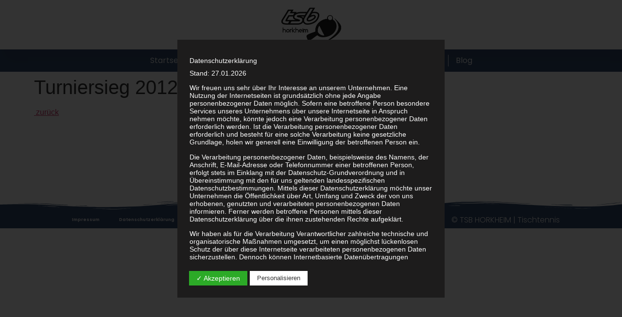

--- FILE ---
content_type: text/css
request_url: https://tsb-tischtennis.de/wp-content/uploads/elementor/css/post-3487.css?ver=1708549203
body_size: 1258
content:
.elementor-3487 .elementor-element.elementor-element-2416d34d > .elementor-container{min-height:62px;}.elementor-3487 .elementor-element.elementor-element-2416d34d > .elementor-container > .elementor-column > .elementor-widget-wrap{align-content:center;align-items:center;}.elementor-3487 .elementor-element.elementor-element-2416d34d:not(.elementor-motion-effects-element-type-background), .elementor-3487 .elementor-element.elementor-element-2416d34d > .elementor-motion-effects-container > .elementor-motion-effects-layer{background-color:var( --e-global-color-c696dce );}.elementor-3487 .elementor-element.elementor-element-2416d34d{box-shadow:15px 15px 30px 5px rgba(0, 0, 0, 0.04);transition:background 0.3s, border 0.3s, border-radius 0.3s, box-shadow 0.3s;padding:0% 8% 0% 8%;z-index:96;}.elementor-3487 .elementor-element.elementor-element-2416d34d > .elementor-background-overlay{transition:background 0.3s, border-radius 0.3s, opacity 0.3s;}.elementor-3487 .elementor-element.elementor-element-9f55fbd{text-align:center;}.elementor-3487 .elementor-element.elementor-element-9f55fbd img{width:51%;}.elementor-3487 .elementor-element.elementor-element-2a44551 > .elementor-container{max-width:1024px;}.elementor-3487 .elementor-element.elementor-element-2a44551:not(.elementor-motion-effects-element-type-background), .elementor-3487 .elementor-element.elementor-element-2a44551 > .elementor-motion-effects-container > .elementor-motion-effects-layer{background-color:var( --e-global-color-text );}.elementor-3487 .elementor-element.elementor-element-2a44551{transition:background 0.3s, border 0.3s, border-radius 0.3s, box-shadow 0.3s;}.elementor-3487 .elementor-element.elementor-element-2a44551 > .elementor-background-overlay{transition:background 0.3s, border-radius 0.3s, opacity 0.3s;}.elementor-3487 .elementor-element.elementor-element-2e32eb7d .elementor-menu-toggle{margin-left:auto;background-color:var( --e-global-color-86b4fcd );}.elementor-3487 .elementor-element.elementor-element-2e32eb7d .elementor-nav-menu .elementor-item{font-family:var( --e-global-typography-accent-font-family ), Sans-serif;font-size:var( --e-global-typography-accent-font-size );font-weight:var( --e-global-typography-accent-font-weight );text-transform:var( --e-global-typography-accent-text-transform );font-style:var( --e-global-typography-accent-font-style );text-decoration:var( --e-global-typography-accent-text-decoration );line-height:var( --e-global-typography-accent-line-height );letter-spacing:var( --e-global-typography-accent-letter-spacing );}.elementor-3487 .elementor-element.elementor-element-2e32eb7d .elementor-nav-menu--main .elementor-item{color:var( --e-global-color-secondary );fill:var( --e-global-color-secondary );padding-left:0px;padding-right:0px;padding-top:5px;padding-bottom:5px;}.elementor-3487 .elementor-element.elementor-element-2e32eb7d .elementor-nav-menu--main .elementor-item:hover,
					.elementor-3487 .elementor-element.elementor-element-2e32eb7d .elementor-nav-menu--main .elementor-item.elementor-item-active,
					.elementor-3487 .elementor-element.elementor-element-2e32eb7d .elementor-nav-menu--main .elementor-item.highlighted,
					.elementor-3487 .elementor-element.elementor-element-2e32eb7d .elementor-nav-menu--main .elementor-item:focus{color:var( --e-global-color-14ef391 );fill:var( --e-global-color-14ef391 );}.elementor-3487 .elementor-element.elementor-element-2e32eb7d .elementor-nav-menu--main:not(.e--pointer-framed) .elementor-item:before,
					.elementor-3487 .elementor-element.elementor-element-2e32eb7d .elementor-nav-menu--main:not(.e--pointer-framed) .elementor-item:after{background-color:var( --e-global-color-14ef391 );}.elementor-3487 .elementor-element.elementor-element-2e32eb7d .e--pointer-framed .elementor-item:before,
					.elementor-3487 .elementor-element.elementor-element-2e32eb7d .e--pointer-framed .elementor-item:after{border-color:var( --e-global-color-14ef391 );}.elementor-3487 .elementor-element.elementor-element-2e32eb7d .elementor-nav-menu--main .elementor-item.elementor-item-active{color:var( --e-global-color-secondary );}.elementor-3487 .elementor-element.elementor-element-2e32eb7d .elementor-nav-menu--main:not(.e--pointer-framed) .elementor-item.elementor-item-active:before,
					.elementor-3487 .elementor-element.elementor-element-2e32eb7d .elementor-nav-menu--main:not(.e--pointer-framed) .elementor-item.elementor-item-active:after{background-color:var( --e-global-color-secondary );}.elementor-3487 .elementor-element.elementor-element-2e32eb7d .e--pointer-framed .elementor-item.elementor-item-active:before,
					.elementor-3487 .elementor-element.elementor-element-2e32eb7d .e--pointer-framed .elementor-item.elementor-item-active:after{border-color:var( --e-global-color-secondary );}.elementor-3487 .elementor-element.elementor-element-2e32eb7d{--e-nav-menu-divider-content:"";--e-nav-menu-divider-style:solid;--e-nav-menu-divider-width:1px;--e-nav-menu-divider-height:24px;--e-nav-menu-divider-color:var( --e-global-color-secondary );--e-nav-menu-horizontal-menu-item-margin:calc( 30px / 2 );}.elementor-3487 .elementor-element.elementor-element-2e32eb7d .e--pointer-framed .elementor-item:before{border-width:1px;}.elementor-3487 .elementor-element.elementor-element-2e32eb7d .e--pointer-framed.e--animation-draw .elementor-item:before{border-width:0 0 1px 1px;}.elementor-3487 .elementor-element.elementor-element-2e32eb7d .e--pointer-framed.e--animation-draw .elementor-item:after{border-width:1px 1px 0 0;}.elementor-3487 .elementor-element.elementor-element-2e32eb7d .e--pointer-framed.e--animation-corners .elementor-item:before{border-width:1px 0 0 1px;}.elementor-3487 .elementor-element.elementor-element-2e32eb7d .e--pointer-framed.e--animation-corners .elementor-item:after{border-width:0 1px 1px 0;}.elementor-3487 .elementor-element.elementor-element-2e32eb7d .e--pointer-underline .elementor-item:after,
					 .elementor-3487 .elementor-element.elementor-element-2e32eb7d .e--pointer-overline .elementor-item:before,
					 .elementor-3487 .elementor-element.elementor-element-2e32eb7d .e--pointer-double-line .elementor-item:before,
					 .elementor-3487 .elementor-element.elementor-element-2e32eb7d .e--pointer-double-line .elementor-item:after{height:1px;}.elementor-3487 .elementor-element.elementor-element-2e32eb7d .elementor-nav-menu--main:not(.elementor-nav-menu--layout-horizontal) .elementor-nav-menu > li:not(:last-child){margin-bottom:30px;}.elementor-3487 .elementor-element.elementor-element-2e32eb7d .elementor-nav-menu--dropdown a, .elementor-3487 .elementor-element.elementor-element-2e32eb7d .elementor-menu-toggle{color:var( --e-global-color-primary );}.elementor-3487 .elementor-element.elementor-element-2e32eb7d .elementor-nav-menu--dropdown{background-color:var( --e-global-color-secondary );}.elementor-3487 .elementor-element.elementor-element-2e32eb7d .elementor-nav-menu--dropdown a:hover,
					.elementor-3487 .elementor-element.elementor-element-2e32eb7d .elementor-nav-menu--dropdown a.elementor-item-active,
					.elementor-3487 .elementor-element.elementor-element-2e32eb7d .elementor-nav-menu--dropdown a.highlighted{background-color:var( --e-global-color-764183d );}.elementor-3487 .elementor-element.elementor-element-2e32eb7d .elementor-nav-menu--dropdown a.elementor-item-active{background-color:var( --e-global-color-764183d );}.elementor-3487 .elementor-element.elementor-element-2e32eb7d div.elementor-menu-toggle{color:var( --e-global-color-accent );}.elementor-3487 .elementor-element.elementor-element-2e32eb7d div.elementor-menu-toggle svg{fill:var( --e-global-color-accent );}@media(max-width:1024px){.elementor-3487 .elementor-element.elementor-element-2416d34d{padding:0% 5% 0% 5%;}.elementor-3487 .elementor-element.elementor-element-2e32eb7d .elementor-nav-menu .elementor-item{font-size:var( --e-global-typography-accent-font-size );line-height:var( --e-global-typography-accent-line-height );letter-spacing:var( --e-global-typography-accent-letter-spacing );}}@media(max-width:767px){.elementor-3487 .elementor-element.elementor-element-2416d34d > .elementor-container{min-height:50px;}.elementor-3487 .elementor-element.elementor-element-2e32eb7d .elementor-nav-menu .elementor-item{font-size:var( --e-global-typography-accent-font-size );line-height:var( --e-global-typography-accent-line-height );letter-spacing:var( --e-global-typography-accent-letter-spacing );}.elementor-3487 .elementor-element.elementor-element-2e32eb7d .elementor-nav-menu--dropdown a{padding-top:14px;padding-bottom:14px;}.elementor-3487 .elementor-element.elementor-element-2e32eb7d .elementor-nav-menu--main > .elementor-nav-menu > li > .elementor-nav-menu--dropdown, .elementor-3487 .elementor-element.elementor-element-2e32eb7d .elementor-nav-menu__container.elementor-nav-menu--dropdown{margin-top:15px !important;}.elementor-3487 .elementor-element.elementor-element-2e32eb7d{--nav-menu-icon-size:20px;}}